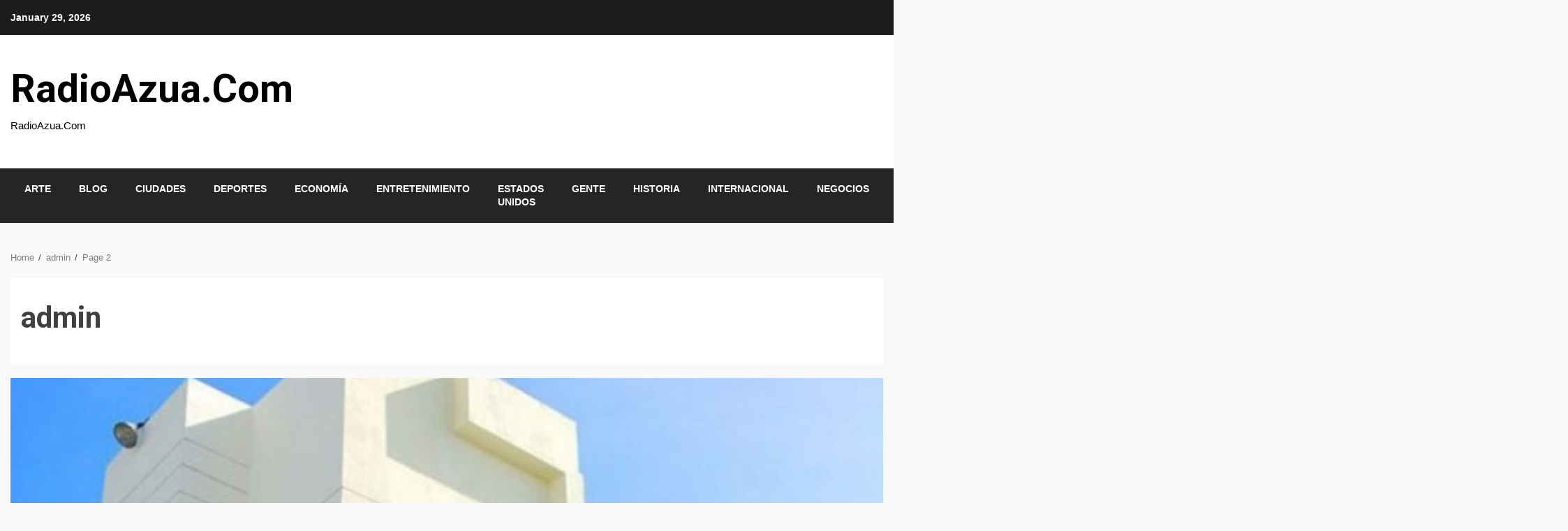

--- FILE ---
content_type: text/html; charset=UTF-8
request_url: http://www.radioazua.com/author/admin/page/2/
body_size: 9509
content:
<!doctype html>
<html lang="en-US">
<head>
    <meta charset="UTF-8">
    <meta name="viewport" content="width=device-width, initial-scale=1">
    <link rel="profile" href="http://gmpg.org/xfn/11">

    <title>admin &#8211; Page 2 &#8211; RadioAzua.Com</title>
<link rel='dns-prefetch' href='//fonts.googleapis.com' />
<link rel='dns-prefetch' href='//s.w.org' />
<link rel="alternate" type="application/rss+xml" title="RadioAzua.Com &raquo; Feed" href="http://www.radioazua.com/feed/" />
<link rel="alternate" type="application/rss+xml" title="RadioAzua.Com &raquo; Comments Feed" href="http://www.radioazua.com/comments/feed/" />
<link rel="alternate" type="application/rss+xml" title="RadioAzua.Com &raquo; Posts by admin Feed" href="http://www.radioazua.com/author/admin/feed/" />
		<script type="text/javascript">
			window._wpemojiSettings = {"baseUrl":"https:\/\/s.w.org\/images\/core\/emoji\/13.0.0\/72x72\/","ext":".png","svgUrl":"https:\/\/s.w.org\/images\/core\/emoji\/13.0.0\/svg\/","svgExt":".svg","source":{"concatemoji":"http:\/\/www.radioazua.com\/wp-includes\/js\/wp-emoji-release.min.js?ver=5.5.17"}};
			!function(e,a,t){var n,r,o,i=a.createElement("canvas"),p=i.getContext&&i.getContext("2d");function s(e,t){var a=String.fromCharCode;p.clearRect(0,0,i.width,i.height),p.fillText(a.apply(this,e),0,0);e=i.toDataURL();return p.clearRect(0,0,i.width,i.height),p.fillText(a.apply(this,t),0,0),e===i.toDataURL()}function c(e){var t=a.createElement("script");t.src=e,t.defer=t.type="text/javascript",a.getElementsByTagName("head")[0].appendChild(t)}for(o=Array("flag","emoji"),t.supports={everything:!0,everythingExceptFlag:!0},r=0;r<o.length;r++)t.supports[o[r]]=function(e){if(!p||!p.fillText)return!1;switch(p.textBaseline="top",p.font="600 32px Arial",e){case"flag":return s([127987,65039,8205,9895,65039],[127987,65039,8203,9895,65039])?!1:!s([55356,56826,55356,56819],[55356,56826,8203,55356,56819])&&!s([55356,57332,56128,56423,56128,56418,56128,56421,56128,56430,56128,56423,56128,56447],[55356,57332,8203,56128,56423,8203,56128,56418,8203,56128,56421,8203,56128,56430,8203,56128,56423,8203,56128,56447]);case"emoji":return!s([55357,56424,8205,55356,57212],[55357,56424,8203,55356,57212])}return!1}(o[r]),t.supports.everything=t.supports.everything&&t.supports[o[r]],"flag"!==o[r]&&(t.supports.everythingExceptFlag=t.supports.everythingExceptFlag&&t.supports[o[r]]);t.supports.everythingExceptFlag=t.supports.everythingExceptFlag&&!t.supports.flag,t.DOMReady=!1,t.readyCallback=function(){t.DOMReady=!0},t.supports.everything||(n=function(){t.readyCallback()},a.addEventListener?(a.addEventListener("DOMContentLoaded",n,!1),e.addEventListener("load",n,!1)):(e.attachEvent("onload",n),a.attachEvent("onreadystatechange",function(){"complete"===a.readyState&&t.readyCallback()})),(n=t.source||{}).concatemoji?c(n.concatemoji):n.wpemoji&&n.twemoji&&(c(n.twemoji),c(n.wpemoji)))}(window,document,window._wpemojiSettings);
		</script>
		<style type="text/css">
img.wp-smiley,
img.emoji {
	display: inline !important;
	border: none !important;
	box-shadow: none !important;
	height: 1em !important;
	width: 1em !important;
	margin: 0 .07em !important;
	vertical-align: -0.1em !important;
	background: none !important;
	padding: 0 !important;
}
</style>
	<link rel='stylesheet' id='wp-block-library-css'  href='http://www.radioazua.com/wp-includes/css/dist/block-library/style.min.css?ver=5.5.17' type='text/css' media='all' />
<link rel='stylesheet' id='awesome-weather-css'  href='http://www.radioazua.com/wp-content/plugins/awesome-weather/awesome-weather.css?ver=5.5.17' type='text/css' media='all' />
<style id='awesome-weather-inline-css' type='text/css'>
.awesome-weather-wrap { font-family: 'Open Sans', sans-serif; font-weight: 400; font-size: 14px; line-height: 14px; }
</style>
<link rel='stylesheet' id='opensans-googlefont-css'  href='//fonts.googleapis.com/css?family=Open+Sans%3A400&#038;ver=5.5.17' type='text/css' media='all' />
<link rel='stylesheet' id='dw-megamenu-front-end-style-css'  href='http://www.radioazua.com/wp-content/plugins/dw-megamenu/assets/css/dw-megamenu.css?ver=5.5.17' type='text/css' media='all' />
<link rel='stylesheet' id='font-awesome-css'  href='http://www.radioazua.com/wp-content/themes/kreeti-lite/assets/font-awesome/css/font-awesome.min.css?ver=5.5.17' type='text/css' media='all' />
<link rel='stylesheet' id='bootstrap-css'  href='http://www.radioazua.com/wp-content/themes/kreeti-lite/assets/bootstrap/css/bootstrap.min.css?ver=5.5.17' type='text/css' media='all' />
<link rel='stylesheet' id='slick-css-css'  href='http://www.radioazua.com/wp-content/themes/kreeti-lite/assets/slick/css/slick.min.css?ver=5.5.17' type='text/css' media='all' />
<link rel='stylesheet' id='sidr-css'  href='http://www.radioazua.com/wp-content/themes/kreeti-lite/assets/sidr/css/jquery.sidr.dark.css?ver=5.5.17' type='text/css' media='all' />
<link rel='stylesheet' id='magnific-popup-css'  href='http://www.radioazua.com/wp-content/themes/kreeti-lite/assets/magnific-popup/magnific-popup.css?ver=5.5.17' type='text/css' media='all' />
<link rel='stylesheet' id='kreeti-google-fonts-css'  href='https://fonts.googleapis.com/css?family=Open%20Sans:400,400italic,600,700|Roboto:100,300,400,500,700&#038;subset=latin,latin-ext' type='text/css' media='all' />
<link rel='stylesheet' id='kreeti-style-css'  href='http://www.radioazua.com/wp-content/themes/kreeti-lite/style.css?ver=5.5.17' type='text/css' media='all' />
<script type='text/javascript' src='http://www.radioazua.com/wp-includes/js/jquery/jquery.js?ver=1.12.4-wp' id='jquery-core-js'></script>
<link rel="https://api.w.org/" href="http://www.radioazua.com/wp-json/" /><link rel="alternate" type="application/json" href="http://www.radioazua.com/wp-json/wp/v2/users/1" /><link rel="EditURI" type="application/rsd+xml" title="RSD" href="http://www.radioazua.com/xmlrpc.php?rsd" />
<link rel="wlwmanifest" type="application/wlwmanifest+xml" href="http://www.radioazua.com/wp-includes/wlwmanifest.xml" /> 
<meta name="generator" content="WordPress 5.5.17" />
<style type="text/css">.recentcomments a{display:inline !important;padding:0 !important;margin:0 !important;}</style>        <style type="text/css">
                        .site-title a,
            .site-header .site-branding .site-title a:visited,
            .site-header .site-branding .site-title a:hover,
            .site-description {
                color: #000000;
            }

            .header-layout-3 .site-header .site-branding .site-title,
            .site-branding .site-title {
                font-size: 56px;
            }

            @media only screen and (max-width: 640px) {
                .site-branding .site-title {
                    font-size: 40px;

                }
              }   

           @media only screen and (max-width: 375px) {
                    .site-branding .site-title {
                        font-size: 32px;

                    }
                }

            

        </style>
        </head>

<body class="archive paged author author-admin author-1 wp-embed-responsive paged-2 author-paged-2 hfeed archive-first-post-full aft-default-mode aft-header-layout-default widget-title-border-center default-content-layout full-width-content ">



    <div id="af-preloader">
        <div id="loader-wrapper">
            <div id="loader">
            </div>
        </div>
    </div>

<div id="page" class="site af-whole-wrapper">
    <a class="skip-link screen-reader-text" href="#content">Skip to content</a>

    
        <header id="masthead" class="header-layout-default kreeti-header">
            <div class="top-header">
    <div class="container-wrapper">
        <div class="top-bar-flex">
            <div class="top-bar-left col-2">
                <div class="date-bar-left">
                                <span class="topbar-date">
        January 29, 2026    </span>
                        </div>
            </div>
            <div class="top-bar-right col-2">
                <div class="aft-small-social-menu">
                                                </div>
            </div>
        </div>
    </div>
</div>
<div class="af-middle-header "
     data-background="">
    <div class="container-wrapper">
        <div class="af-middle-container">
            <div class="logo">
                        <div class="site-branding">
                            <p class="site-title font-family-1">
                    <a href="http://www.radioazua.com/" class="site-title-anchor"
                       rel="home">RadioAzua.Com</a>
                </p>
            
                            <p class="site-description">RadioAzua.Com</p>
                    </div>

                </div>
                                <div class="header-advertise">
                                            </div>
                        </div>
    </div>
</div>
<div id="main-navigation-bar" class="af-bottom-header">
    <div class="container-wrapper">
        <div class="bottom-bar-flex">
            <div class="offcanvas-navigaiton">
                                <div class="af-bottom-head-nav">
                            <div class="navigation-container">
            <nav class="main-navigation clearfix">
                <div class="aft-dynamic-navigation-elements">
                                        <button class="toggle-menu" aria-controls="primary-menu" aria-expanded="false">
                                        <span class="screen-reader-text">
                                            Primary Menu                                        </span>
                                        <i class="ham"></i>
                                    </button>



                <div class="menu main-menu menu-desktop show-menu-border"><ul id="primary-menu" class="menu"><li id="menu-item-7" class="menu-item menu-item-type-taxonomy menu-item-object-category dw-mega-menu-hover item-7"><a  href="http://www.radioazua.com/category/arte/">ARTE</a></li>
<li id="menu-item-8" class="menu-item menu-item-type-taxonomy menu-item-object-category dw-mega-menu-hover item-8"><a  href="http://www.radioazua.com/category/blog/">BLOG</a></li>
<li id="menu-item-9" class="menu-item menu-item-type-taxonomy menu-item-object-category dw-mega-menu-hover item-9"><a  href="http://www.radioazua.com/category/ciudades/">CIUDADES</a></li>
<li id="menu-item-10" class="menu-item menu-item-type-taxonomy menu-item-object-category dw-mega-menu-hover item-10"><a  href="http://www.radioazua.com/category/desportes/">DEPORTES</a></li>
<li id="menu-item-11" class="menu-item menu-item-type-taxonomy menu-item-object-category dw-mega-menu-hover item-11"><a  href="http://www.radioazua.com/category/economia/">ECONOMíA</a></li>
<li id="menu-item-12" class="menu-item menu-item-type-taxonomy menu-item-object-category dw-mega-menu-hover item-12"><a  href="http://www.radioazua.com/category/entretenimiento/">ENTRETENIMIENTO</a></li>
<li id="menu-item-13" class="menu-item menu-item-type-taxonomy menu-item-object-category dw-mega-menu-hover item-13"><a  href="http://www.radioazua.com/category/estados-unidos/">ESTADOS UNIDOS</a></li>
<li id="menu-item-14" class="menu-item menu-item-type-taxonomy menu-item-object-category dw-mega-menu-hover item-14"><a  href="http://www.radioazua.com/category/gente/">GENTE</a></li>
<li id="menu-item-15" class="menu-item menu-item-type-taxonomy menu-item-object-category dw-mega-menu-hover item-15"><a  href="http://www.radioazua.com/category/historia/">HISTORIA</a></li>
<li id="menu-item-16" class="menu-item menu-item-type-taxonomy menu-item-object-category dw-mega-menu-hover item-16"><a  href="http://www.radioazua.com/category/internacional/">INTERNACIONAL</a></li>
<li id="menu-item-17" class="menu-item menu-item-type-taxonomy menu-item-object-category dw-mega-menu-hover item-17"><a  href="http://www.radioazua.com/category/negocios/">NEGOCIOS</a></li>
<li id="menu-item-18" class="menu-item menu-item-type-taxonomy menu-item-object-category dw-mega-menu-hover item-18"><a  href="http://www.radioazua.com/category/new-york/">NEW YORK</a></li>
<li id="menu-item-19" class="menu-item menu-item-type-taxonomy menu-item-object-category dw-mega-menu-hover item-19"><a  href="http://www.radioazua.com/category/nuestros-paises/">NUESTROS PAíSES</a></li>
<li id="menu-item-20" class="menu-item menu-item-type-taxonomy menu-item-object-category dw-mega-menu-hover item-20"><a  href="http://www.radioazua.com/category/politica/">POLíTICA</a></li>
<li id="menu-item-21" class="menu-item menu-item-type-taxonomy menu-item-object-category dw-mega-menu-hover item-21"><a  href="http://www.radioazua.com/category/que-pasa/">QUE PASA</a></li>
<li id="menu-item-22" class="menu-item menu-item-type-taxonomy menu-item-object-category dw-mega-menu-hover item-22"><a  href="http://www.radioazua.com/category/recetas/">RECETAS</a></li>
<li id="menu-item-23" class="menu-item menu-item-type-taxonomy menu-item-object-category dw-mega-menu-hover item-23"><a  href="http://www.radioazua.com/category/religion/">RELIGION</a></li>
<li id="menu-item-24" class="menu-item menu-item-type-taxonomy menu-item-object-category dw-mega-menu-hover item-24"><a  href="http://www.radioazua.com/category/republica-dominicana/">REPUBLICA DOMINICANA</a></li>
<li id="menu-item-25" class="menu-item menu-item-type-taxonomy menu-item-object-category dw-mega-menu-hover item-25"><a  href="http://www.radioazua.com/category/salud/">SALUD</a></li>
<li id="menu-item-26" class="menu-item menu-item-type-taxonomy menu-item-object-category dw-mega-menu-hover item-26"><a  href="http://www.radioazua.com/category/tecnologia/">TECNOLOGíA</a></li>
</ul></div>                </div>
            </nav>

        </div>


                    </div>
            </div>
            <div class="search-watch">
                        <div class="af-search-wrap">
            <div class="search-overlay">
                <a href="#" title="Search" class="search-icon">
                    <i class="fa fa-search"></i>
                </a>
                <div class="af-search-form">
                    <form role="search" method="get" class="search-form" action="http://www.radioazua.com/">
				<label>
					<span class="screen-reader-text">Search for:</span>
					<input type="search" class="search-field" placeholder="Search &hellip;" value="" name="s" />
				</label>
				<input type="submit" class="search-submit" value="Search" />
			</form>                </div>
            </div>
        </div>

                    
                </div>
        </div>
    </div>
</div>
    

        </header>

        <!-- end slider-section -->
            <div id="content" class="container-wrapper">
        

        <div class="af-breadcrumbs font-family-1 color-pad">
            <div role="navigation" aria-label="Breadcrumbs" class="breadcrumb-trail breadcrumbs" itemprop="breadcrumb"><ul class="trail-items" itemscope itemtype="http://schema.org/BreadcrumbList"><meta name="numberOfItems" content="3" /><meta name="itemListOrder" content="Ascending" /><li itemprop="itemListElement" itemscope itemtype="http://schema.org/ListItem" class="trail-item trail-begin"><a href="http://www.radioazua.com/" rel="home" itemprop="item"><span itemprop="name">Home</span></a><meta itemprop="position" content="1" /></li><li itemprop="itemListElement" itemscope itemtype="http://schema.org/ListItem" class="trail-item"><a href="http://www.radioazua.com/author/admin/" itemprop="item"><span itemprop="name">admin</span></a><meta itemprop="position" content="2" /></li><li itemprop="itemListElement" itemscope itemtype="http://schema.org/ListItem" class="trail-item trail-end"><a href="" itemprop="item"><span itemprop="name">Page 2</span></a><meta itemprop="position" content="3" /></li></ul></div>        </div>


    
    <div id="primary" class="content-area">
        <main id="main" class="site-main">

            
                <header class="header-title-wrapper1 entry-header-details">
                    <h1 class="page-title"><span class="vcard">admin</span></h1>                </header><!-- .header-title-wrapper -->

                            <div class="af-container-row aft-archive-wrapper kreeti-customizer clearfix archive-layout-grid two-col-masonry">
                            
                            <article
                                    id="post-822" class="aft-first-post-full latest-posts-full col-1 float-l pad post-822 post type-post status-publish format-standard has-post-thumbnail hentry category-politica" >
                                <div class="read-single color-pad">
    <div class="read-item">
        <div class="data-bg read-img pos-rel read-bg-img"
             data-background="http://www.radioazua.com/wp-content/uploads/2023/03/tmp_Fiscala-1024x512.jpg">
            <img src="http://www.radioazua.com/wp-content/uploads/2023/03/tmp_Fiscala-1024x512.jpg"
                 alt="tmp_Fiscala.jpg">
            <a class="aft-post-image-link" href="http://www.radioazua.com/2023/03/20/ministerio-publico-de-republica-dominicana-detiene-a-exministros-y-exfuncionarios-por-presuntos-actos-de-corrupcion/">Ministerio Público de República Dominicana detiene a exministros y exfuncionarios por presuntos actos de corrupción</a>
                                    <span class="min-read">2 min read</span>
        </div>

        <div class="read-details pad-archive">
            
                            <div class="read-categories">
                    <ul class="cat-links"><li class="meta-category">
                             <a class="kreeti-categories category-color-1" href="http://www.radioazua.com/category/politica/">
                                 POLíTICA
                             </a>
                        </li></ul>                </div>
                        <div class="read-title">
                <h4 class="entry-title">
                    <a href="http://www.radioazua.com/2023/03/20/ministerio-publico-de-republica-dominicana-detiene-a-exministros-y-exfuncionarios-por-presuntos-actos-de-corrupcion/" rel="bookmark">Ministerio Público de República Dominicana detiene a exministros y exfuncionarios por presuntos actos de corrupción</a>
                </h4>            </div>
            
                            <div class="post-item-metadata entry-meta">
                    
            <span class="author-links">

                
                    <span class="item-metadata posts-author byline">

            <a href="http://www.radioazua.com/author/admin/">
                admin            </a>
        </span>
                
                                    <span class="item-metadata posts-date">

                        3 years ago            </span>
                
        </span>
                                <span class="aft-comment-view-share">
            </span>
                    </div>
                    </div>


    </div>
            <div class="read-descprition full-item-discription">
            <div class="post-description">
                cnn,com Por Valentina González Galvis 19:49 ET(23:49 GMT) 19 marzo, 2023 (CNN Español) &#8212; El Ministerio Público de República Dominicana puso en marcha este sábado... <div class="aft-readmore-wrapper"><a href="http://www.radioazua.com/2023/03/20/ministerio-publico-de-republica-dominicana-detiene-a-exministros-y-exfuncionarios-por-presuntos-actos-de-corrupcion/" class="aft-readmore">Read More</a></div>            </div>
        </div>
    
</div>                            </article>
                        

        <article id="post-820" class="af-sec-post latest-posts-grid col-3 float-l pad archive-layout-grid archive-image-default post-820 post type-post status-publish format-standard has-post-thumbnail hentry category-ciudades"                 data-mh="archive-layout-grid">
            
<div class="archive-grid-post">
    <div class="read-single color-pad">
        <div class="data-bg read-img pos-rel read-bg-img"
             data-background="http://www.radioazua.com/wp-content/uploads/2023/03/tmp_abinader-encabeza-los-actos-de-batalla-19-de-marzo-en-azua-1024x575.jpeg">
            <img src="http://www.radioazua.com/wp-content/uploads/2023/03/tmp_abinader-encabeza-los-actos-de-batalla-19-de-marzo-en-azua-1024x575.jpeg"
                 alt="tmp_abinader-encabeza-los-actos-de-batalla-19-de-marzo-en-azua.jpeg">
            <a class="aft-post-image-link" href="http://www.radioazua.com/2023/03/20/abinader-encabeza-los-actos-de-batalla-19-de-marzo-en-azua/">Abinader encabeza los actos de Batalla 19 de Marzo en Azua</a>
                        <span class="min-read">1 min read</span>                    </div>
        <div class="read-details pad ptb-10">

            <div class="read-categories">
                <ul class="cat-links"><li class="meta-category">
                             <a class="kreeti-categories category-color-1" href="http://www.radioazua.com/category/ciudades/">
                                 CIUDADES
                             </a>
                        </li></ul>            </div>
            <div class="read-title">
                <h4>
                    <a href="http://www.radioazua.com/2023/03/20/abinader-encabeza-los-actos-de-batalla-19-de-marzo-en-azua/">
                        Abinader encabeza los actos de Batalla 19 de Marzo en Azua                    </a>
                </h4>
            </div>

            <div class="entry-meta">
                
            <span class="author-links">

                
                    <span class="item-metadata posts-author byline">

            <a href="http://www.radioazua.com/author/admin/">
                admin            </a>
        </span>
                
                                    <span class="item-metadata posts-date">

                        3 years ago            </span>
                
        </span>
                            <span class="aft-comment-view-share">
            </span>
                </div>
                            <div class="read-descprition full-item-discription">
                    <div class="post-description">
                        listindiario.com.do Azua, RD El presidente Luis Abinader se trasladó ayer a la provincia Azua para encabezar el desfile cívico-militar y estudiantil, en conmemoración del 179... <div class="aft-readmore-wrapper"><a href="http://www.radioazua.com/2023/03/20/abinader-encabeza-los-actos-de-batalla-19-de-marzo-en-azua/" class="aft-readmore">Read More</a></div>                    </div>
                </div>
                    </div>
    </div>
    
    </div>








        </article>
    
        

        <article id="post-818" class="af-sec-post latest-posts-grid col-3 float-l pad archive-layout-grid archive-image-default post-818 post type-post status-publish format-standard has-post-thumbnail hentry category-estados-unidos"                 data-mh="archive-layout-grid">
            
<div class="archive-grid-post">
    <div class="read-single color-pad">
        <div class="data-bg read-img pos-rel read-bg-img"
             data-background="http://www.radioazua.com/wp-content/uploads/2023/03/tmp_stormy-1024x681.jpg">
            <img src="http://www.radioazua.com/wp-content/uploads/2023/03/tmp_stormy-1024x681.jpg"
                 alt="tmp_stormy.jpg">
            <a class="aft-post-image-link" href="http://www.radioazua.com/2023/03/20/la-casa-blanca-vigila-posibles-protestas-si-trump-es-detenido/">La Casa Blanca vigila posibles protestas si Trump es detenido</a>
                        <span class="min-read">2 min read</span>                    </div>
        <div class="read-details pad ptb-10">

            <div class="read-categories">
                <ul class="cat-links"><li class="meta-category">
                             <a class="kreeti-categories category-color-1" href="http://www.radioazua.com/category/estados-unidos/">
                                 ESTADOS UNIDOS
                             </a>
                        </li></ul>            </div>
            <div class="read-title">
                <h4>
                    <a href="http://www.radioazua.com/2023/03/20/la-casa-blanca-vigila-posibles-protestas-si-trump-es-detenido/">
                        La Casa Blanca vigila posibles protestas si Trump es detenido                    </a>
                </h4>
            </div>

            <div class="entry-meta">
                
            <span class="author-links">

                
                    <span class="item-metadata posts-author byline">

            <a href="http://www.radioazua.com/author/admin/">
                admin            </a>
        </span>
                
                                    <span class="item-metadata posts-date">

                        3 years ago            </span>
                
        </span>
                            <span class="aft-comment-view-share">
            </span>
                </div>
                            <div class="read-descprition full-item-discription">
                    <div class="post-description">
                        Trump está investigado por la Fiscalía de Nueva York por el pago de 130.000 dólares a la estrella de cine porno Stormy Daniels EFE Washington,... <div class="aft-readmore-wrapper"><a href="http://www.radioazua.com/2023/03/20/la-casa-blanca-vigila-posibles-protestas-si-trump-es-detenido/" class="aft-readmore">Read More</a></div>                    </div>
                </div>
                    </div>
    </div>
    
    </div>








        </article>
    
        

        <article id="post-816" class="af-sec-post latest-posts-grid col-3 float-l pad archive-layout-grid archive-image-default post-816 post type-post status-publish format-standard has-post-thumbnail hentry category-ciudades"                 data-mh="archive-layout-grid">
            
<div class="archive-grid-post">
    <div class="read-single color-pad">
        <div class="data-bg read-img pos-rel read-bg-img"
             data-background="http://www.radioazua.com/wp-content/uploads/2023/03/tmp_PROF.-GUILLERMINA-LEMOS-AZUA.jpg">
            <img src="http://www.radioazua.com/wp-content/uploads/2023/03/tmp_PROF.-GUILLERMINA-LEMOS-AZUA.jpg"
                 alt="tmp_PROF.-GUILLERMINA-LEMOS-AZUA.jpg">
            <a class="aft-post-image-link" href="http://www.radioazua.com/2023/03/15/azua-una-maestra-muerta-y-6-intoxicados-con-veneno-para-ratas/">AZUA: Una maestra muerta y 6 intoxicados con veneno para ratas</a>
                        <span class="min-read">1 min read</span>                    </div>
        <div class="read-details pad ptb-10">

            <div class="read-categories">
                <ul class="cat-links"><li class="meta-category">
                             <a class="kreeti-categories category-color-1" href="http://www.radioazua.com/category/ciudades/">
                                 CIUDADES
                             </a>
                        </li></ul>            </div>
            <div class="read-title">
                <h4>
                    <a href="http://www.radioazua.com/2023/03/15/azua-una-maestra-muerta-y-6-intoxicados-con-veneno-para-ratas/">
                        AZUA: Una maestra muerta y 6 intoxicados con veneno para ratas                    </a>
                </h4>
            </div>

            <div class="entry-meta">
                
            <span class="author-links">

                
                    <span class="item-metadata posts-author byline">

            <a href="http://www.radioazua.com/author/admin/">
                admin            </a>
        </span>
                
                                    <span class="item-metadata posts-date">

                        3 years ago            </span>
                
        </span>
                            <span class="aft-comment-view-share">
            </span>
                </div>
                            <div class="read-descprition full-item-discription">
                    <div class="post-description">
                        Por Redacción ALMOMENTO.net Fecha: 15/03/2023 AZUA.- Una maestra falleció y seis empleados resultaron intoxicados en el liceo Luis Antonio Geraldo, en esta provincia producto de... <div class="aft-readmore-wrapper"><a href="http://www.radioazua.com/2023/03/15/azua-una-maestra-muerta-y-6-intoxicados-con-veneno-para-ratas/" class="aft-readmore">Read More</a></div>                    </div>
                </div>
                    </div>
    </div>
    
    </div>








        </article>
    
        

        <article id="post-814" class="af-sec-post latest-posts-grid col-3 float-l pad archive-layout-grid archive-image-default post-814 post type-post status-publish format-standard has-post-thumbnail hentry category-politica"                 data-mh="archive-layout-grid">
            
<div class="archive-grid-post">
    <div class="read-single color-pad">
        <div class="data-bg read-img pos-rel read-bg-img"
             data-background="http://www.radioazua.com/wp-content/uploads/2023/02/tmp_presidente-abinader-2023-1024x679.jpg">
            <img src="http://www.radioazua.com/wp-content/uploads/2023/02/tmp_presidente-abinader-2023-1024x679.jpg"
                 alt="tmp_presidente-abinader-2023.jpg">
            <a class="aft-post-image-link" href="http://www.radioazua.com/2023/02/28/luis-abinader-tuvo-el-discurso-mas-largo-de-su-mandato-2-horas-y-36-minutos/">Luis Abinader tuvo el discurso más largo de su mandato: 2 horas y 36 minutos</a>
                        <span class="min-read">1 min read</span>                    </div>
        <div class="read-details pad ptb-10">

            <div class="read-categories">
                <ul class="cat-links"><li class="meta-category">
                             <a class="kreeti-categories category-color-1" href="http://www.radioazua.com/category/politica/">
                                 POLíTICA
                             </a>
                        </li></ul>            </div>
            <div class="read-title">
                <h4>
                    <a href="http://www.radioazua.com/2023/02/28/luis-abinader-tuvo-el-discurso-mas-largo-de-su-mandato-2-horas-y-36-minutos/">
                        Luis Abinader tuvo el discurso más largo de su mandato: 2 horas y 36 minutos                    </a>
                </h4>
            </div>

            <div class="entry-meta">
                
            <span class="author-links">

                
                    <span class="item-metadata posts-author byline">

            <a href="http://www.radioazua.com/author/admin/">
                admin            </a>
        </span>
                
                                    <span class="item-metadata posts-date">

                        3 years ago            </span>
                
        </span>
                            <span class="aft-comment-view-share">
            </span>
                </div>
                            <div class="read-descprition full-item-discription">
                    <div class="post-description">
                        La alocución del jefe de Estado se prolongó por poco más de dos horas y media, superando así el récord de sus anteriores intervenciones ante... <div class="aft-readmore-wrapper"><a href="http://www.radioazua.com/2023/02/28/luis-abinader-tuvo-el-discurso-mas-largo-de-su-mandato-2-horas-y-36-minutos/" class="aft-readmore">Read More</a></div>                    </div>
                </div>
                    </div>
    </div>
    
    </div>








        </article>
    
        

        <article id="post-812" class="af-sec-post latest-posts-grid col-3 float-l pad archive-layout-grid archive-image-default post-812 post type-post status-publish format-standard has-post-thumbnail hentry category-nuestros-paises"                 data-mh="archive-layout-grid">
            
<div class="archive-grid-post">
    <div class="read-single color-pad">
        <div class="data-bg read-img pos-rel read-bg-img"
             data-background="http://www.radioazua.com/wp-content/uploads/2023/02/tmp_momia-1024x681.jpg">
            <img src="http://www.radioazua.com/wp-content/uploads/2023/02/tmp_momia-1024x681.jpg"
                 alt="tmp_momia.jpg">
            <a class="aft-post-image-link" href="http://www.radioazua.com/2023/02/28/hallan-una-momia-prehispanica-en-mochila-de-repartidor-de-delivery-en-peru/">Hallan una momia prehispánica en mochila de repartidor de &#8220;delivery&#8221; en Perú</a>
                        <span class="min-read">2 min read</span>                    </div>
        <div class="read-details pad ptb-10">

            <div class="read-categories">
                <ul class="cat-links"><li class="meta-category">
                             <a class="kreeti-categories category-color-1" href="http://www.radioazua.com/category/nuestros-paises/">
                                 NUESTROS PAíSES
                             </a>
                        </li></ul>            </div>
            <div class="read-title">
                <h4>
                    <a href="http://www.radioazua.com/2023/02/28/hallan-una-momia-prehispanica-en-mochila-de-repartidor-de-delivery-en-peru/">
                        Hallan una momia prehispánica en mochila de repartidor de &#8220;delivery&#8221; en Perú                    </a>
                </h4>
            </div>

            <div class="entry-meta">
                
            <span class="author-links">

                
                    <span class="item-metadata posts-author byline">

            <a href="http://www.radioazua.com/author/admin/">
                admin            </a>
        </span>
                
                                    <span class="item-metadata posts-date">

                        3 years ago            </span>
                
        </span>
                            <span class="aft-comment-view-share">
            </span>
                </div>
                            <div class="read-descprition full-item-discription">
                    <div class="post-description">
                        EFE Lima, Perú Una momia prehispánica, de entre 600 y 800 años de antigüedad, fue hallada dentro de la mochila de un repartidor de una... <div class="aft-readmore-wrapper"><a href="http://www.radioazua.com/2023/02/28/hallan-una-momia-prehispanica-en-mochila-de-repartidor-de-delivery-en-peru/" class="aft-readmore">Read More</a></div>                    </div>
                </div>
                    </div>
    </div>
    
    </div>








        </article>
    
        

        <article id="post-810" class="af-sec-post latest-posts-grid col-3 float-l pad archive-layout-grid archive-image-default post-810 post type-post status-publish format-standard has-post-thumbnail hentry category-historia"                 data-mh="archive-layout-grid">
            
<div class="archive-grid-post">
    <div class="read-single color-pad">
        <div class="data-bg read-img pos-rel read-bg-img"
             data-background="http://www.radioazua.com/wp-content/uploads/2023/02/tmp_caamno-deno-1024x590.jpg">
            <img src="http://www.radioazua.com/wp-content/uploads/2023/02/tmp_caamno-deno-1024x590.jpg"
                 alt="tmp_caamno-deno.jpg">
            <a class="aft-post-image-link" href="http://www.radioazua.com/2023/02/16/francisco-alberto-caamano-50-anos-de-su-fusilamiento/">Francisco Alberto Caamaño 50 años de su fusilamiento</a>
                        <span class="min-read">6 min read</span>                    </div>
        <div class="read-details pad ptb-10">

            <div class="read-categories">
                <ul class="cat-links"><li class="meta-category">
                             <a class="kreeti-categories category-color-1" href="http://www.radioazua.com/category/historia/">
                                 HISTORIA
                             </a>
                        </li></ul>            </div>
            <div class="read-title">
                <h4>
                    <a href="http://www.radioazua.com/2023/02/16/francisco-alberto-caamano-50-anos-de-su-fusilamiento/">
                        Francisco Alberto Caamaño 50 años de su fusilamiento                    </a>
                </h4>
            </div>

            <div class="entry-meta">
                
            <span class="author-links">

                
                    <span class="item-metadata posts-author byline">

            <a href="http://www.radioazua.com/author/admin/">
                admin            </a>
        </span>
                
                                    <span class="item-metadata posts-date">

                        3 years ago            </span>
                
        </span>
                            <span class="aft-comment-view-share">
            </span>
                </div>
                            <div class="read-descprition full-item-discription">
                    <div class="post-description">
                        El 11 de junio de 1932, nace Francisco Alberto Caamaño Deñó, militar y héroe dominicano que ocupó la presidencia constitucional de la República durante la... <div class="aft-readmore-wrapper"><a href="http://www.radioazua.com/2023/02/16/francisco-alberto-caamano-50-anos-de-su-fusilamiento/" class="aft-readmore">Read More</a></div>                    </div>
                </div>
                    </div>
    </div>
    
    </div>








        </article>
    
        

        <article id="post-808" class="af-sec-post latest-posts-grid col-3 float-l pad archive-layout-grid archive-image-default post-808 post type-post status-publish format-standard has-post-thumbnail hentry category-ciudades"                 data-mh="archive-layout-grid">
            
<div class="archive-grid-post">
    <div class="read-single color-pad">
        <div class="data-bg read-img pos-rel read-bg-img"
             data-background="http://www.radioazua.com/wp-content/uploads/2023/02/tmp_luego-de-11-anos-de-iniciada-gobierno-inaugura-la-circunvalacion-de-azua-1024x678.jpeg">
            <img src="http://www.radioazua.com/wp-content/uploads/2023/02/tmp_luego-de-11-anos-de-iniciada-gobierno-inaugura-la-circunvalacion-de-azua-1024x678.jpeg"
                 alt="tmp_luego-de-11-anos-de-iniciada-gobierno-inaugura-la-circunvalacion-de-azua.jpeg">
            <a class="aft-post-image-link" href="http://www.radioazua.com/2023/02/16/luego-de-11-anos-de-iniciada-gobierno-inaugura-la-circunvalacion-de-azua/">Luego de 11 años de iniciada, Gobierno inaugura la circunvalación de Azua</a>
                        <span class="min-read">4 min read</span>                    </div>
        <div class="read-details pad ptb-10">

            <div class="read-categories">
                <ul class="cat-links"><li class="meta-category">
                             <a class="kreeti-categories category-color-1" href="http://www.radioazua.com/category/ciudades/">
                                 CIUDADES
                             </a>
                        </li></ul>            </div>
            <div class="read-title">
                <h4>
                    <a href="http://www.radioazua.com/2023/02/16/luego-de-11-anos-de-iniciada-gobierno-inaugura-la-circunvalacion-de-azua/">
                        Luego de 11 años de iniciada, Gobierno inaugura la circunvalación de Azua                    </a>
                </h4>
            </div>

            <div class="entry-meta">
                
            <span class="author-links">

                
                    <span class="item-metadata posts-author byline">

            <a href="http://www.radioazua.com/author/admin/">
                admin            </a>
        </span>
                
                                    <span class="item-metadata posts-date">

                        3 years ago            </span>
                
        </span>
                            <span class="aft-comment-view-share">
            </span>
                </div>
                            <div class="read-descprition full-item-discription">
                    <div class="post-description">
                        Azua, RD. El presidente Luis Abinader inauguró este miércoles la Circunvalación de Azua, una obra que promete agilizar el tránsito vehicular desde y hacia las... <div class="aft-readmore-wrapper"><a href="http://www.radioazua.com/2023/02/16/luego-de-11-anos-de-iniciada-gobierno-inaugura-la-circunvalacion-de-azua/" class="aft-readmore">Read More</a></div>                    </div>
                </div>
                    </div>
    </div>
    
    </div>








        </article>
    
        

        <article id="post-806" class="af-sec-post latest-posts-grid col-3 float-l pad archive-layout-grid archive-image-default post-806 post type-post status-publish format-standard has-post-thumbnail hentry category-estados-unidos"                 data-mh="archive-layout-grid">
            
<div class="archive-grid-post">
    <div class="read-single color-pad">
        <div class="data-bg read-img pos-rel read-bg-img"
             data-background="http://www.radioazua.com/wp-content/uploads/2023/02/tmp_s-l1600-1024x902.jpg">
            <img src="http://www.radioazua.com/wp-content/uploads/2023/02/tmp_s-l1600-1024x902.jpg"
                 alt="tmp_s-l1600.jpg">
            <a class="aft-post-image-link" href="http://www.radioazua.com/2023/02/10/bogwe-872210/">BOGWE-872210</a>
                        <span class="min-read">2 min read</span>                    </div>
        <div class="read-details pad ptb-10">

            <div class="read-categories">
                <ul class="cat-links"><li class="meta-category">
                             <a class="kreeti-categories category-color-1" href="http://www.radioazua.com/category/estados-unidos/">
                                 ESTADOS UNIDOS
                             </a>
                        </li></ul>            </div>
            <div class="read-title">
                <h4>
                    <a href="http://www.radioazua.com/2023/02/10/bogwe-872210/">
                        BOGWE-872210                    </a>
                </h4>
            </div>

            <div class="entry-meta">
                
            <span class="author-links">

                
                    <span class="item-metadata posts-author byline">

            <a href="http://www.radioazua.com/author/admin/">
                admin            </a>
        </span>
                
                                    <span class="item-metadata posts-date">

                        3 years ago            </span>
                
        </span>
                            <span class="aft-comment-view-share">
            </span>
                </div>
                            <div class="read-descprition full-item-discription">
                    <div class="post-description">
                        Celia Cruz, la difunta ícono cubano que dominó el género de la salsa, es una de las cinco homenajeadas del Programa American Women Quarters de... <div class="aft-readmore-wrapper"><a href="http://www.radioazua.com/2023/02/10/bogwe-872210/" class="aft-readmore">Read More</a></div>                    </div>
                </div>
                    </div>
    </div>
    
    </div>








        </article>
    
        

        <article id="post-804" class="af-sec-post latest-posts-grid col-3 float-l pad archive-layout-grid archive-image-default post-804 post type-post status-publish format-standard has-post-thumbnail hentry category-historia"                 data-mh="archive-layout-grid">
            
<div class="archive-grid-post">
    <div class="read-single color-pad">
        <div class="data-bg read-img pos-rel read-bg-img"
             data-background="http://www.radioazua.com/wp-content/uploads/2023/02/tmp_cronologia-los-sismos-mas-letales-en-el-mundo-en-los-ultimos-25-anos-1024x684.jpeg">
            <img src="http://www.radioazua.com/wp-content/uploads/2023/02/tmp_cronologia-los-sismos-mas-letales-en-el-mundo-en-los-ultimos-25-anos-1024x684.jpeg"
                 alt="tmp_cronologia-los-sismos-mas-letales-en-el-mundo-en-los-ultimos-25-anos.jpeg">
            <a class="aft-post-image-link" href="http://www.radioazua.com/2023/02/08/cronologia-los-sismos-mas-letales-en-el-mundo-en-los-ultimos-25-anos/">Cronología: Los sismos más letales en el mundo en los últimos 25 años</a>
                        <span class="min-read">2 min read</span>                    </div>
        <div class="read-details pad ptb-10">

            <div class="read-categories">
                <ul class="cat-links"><li class="meta-category">
                             <a class="kreeti-categories category-color-1" href="http://www.radioazua.com/category/historia/">
                                 HISTORIA
                             </a>
                        </li></ul>            </div>
            <div class="read-title">
                <h4>
                    <a href="http://www.radioazua.com/2023/02/08/cronologia-los-sismos-mas-letales-en-el-mundo-en-los-ultimos-25-anos/">
                        Cronología: Los sismos más letales en el mundo en los últimos 25 años                    </a>
                </h4>
            </div>

            <div class="entry-meta">
                
            <span class="author-links">

                
                    <span class="item-metadata posts-author byline">

            <a href="http://www.radioazua.com/author/admin/">
                admin            </a>
        </span>
                
                                    <span class="item-metadata posts-date">

                        3 years ago            </span>
                
        </span>
                            <span class="aft-comment-view-share">
            </span>
                </div>
                            <div class="read-descprition full-item-discription">
                    <div class="post-description">
                        A continuación, un vistazo a algunos de los sismos más letales registrados en todo el mundo en los últimos 25 años AP Redacción internacional Un... <div class="aft-readmore-wrapper"><a href="http://www.radioazua.com/2023/02/08/cronologia-los-sismos-mas-letales-en-el-mundo-en-los-ultimos-25-anos/" class="aft-readmore">Read More</a></div>                    </div>
                </div>
                    </div>
    </div>
    
    </div>








        </article>
    
                                </div>
                
            <div class="col col-ten">
                <div class="kreeti-pagination">
                    
	<nav class="navigation pagination" role="navigation" aria-label="Posts">
		<h2 class="screen-reader-text">Posts navigation</h2>
		<div class="nav-links"><a class="prev page-numbers" href="http://www.radioazua.com/author/admin/">Previous</a>
<a class="page-numbers" href="http://www.radioazua.com/author/admin/">1</a>
<span aria-current="page" class="page-numbers current">2</span>
<a class="page-numbers" href="http://www.radioazua.com/author/admin/page/3/">3</a>
<a class="page-numbers" href="http://www.radioazua.com/author/admin/page/4/">4</a>
<a class="page-numbers" href="http://www.radioazua.com/author/admin/page/5/">5</a>
<span class="page-numbers dots">&hellip;</span>
<a class="page-numbers" href="http://www.radioazua.com/author/admin/page/40/">40</a>
<a class="next page-numbers" href="http://www.radioazua.com/author/admin/page/3/">Next</a></div>
	</nav>                </div>
            </div>
        </main><!-- #main -->
    </div><!-- #primary -->



</div>




        <section class="aft-blocks above-footer-widget-section">
            <div class="af-main-banner-latest-posts grid-layout kreeti-customizer">
    <div class="container-wrapper">
        <div class="widget-title-section">
                            <h4 class="widget-title header-after1">
                    <span class="heading-line-before"></span>
                    You may have missed                    <span class="heading-line-after"></span>
                </h4>
                    </div>
        <div class="af-container-row clearfix">
                                    <div class="col-4 pad float-l " data-mh="af-feat-list">
                            <div class="read-single color-pad">
                                <div class="data-bg read-img pos-rel read-bg-img"
                                     data-background="http://www.radioazua.com/wp-content/uploads/2023/07/tmp_2023-07-11-09_47_24-Window-720x530.jpg">
                                    <img src="http://www.radioazua.com/wp-content/uploads/2023/07/tmp_2023-07-11-09_47_24-Window-720x530.jpg"
                                         alt="tmp_2023-07-11-09_47_24-Window.jpg">
                                    <a class="aft-post-image-link"
                                       href="http://www.radioazua.com/2023/07/11/detienen-a-entrenador-de-futbol-en-tennessee-luego-de-descubrir-videos-en-su-celular-donde-aparece-presuntamente-violando-a-menores/">Detienen a entrenador de fútbol en Tennessee luego de descubrir videos en su celular donde aparece presuntamente violando a menores</a>
                                                                        <span class="min-read">1 min read</span>                                                                    </div>
                                <div class="read-details color-tp-pad pad ptb-10">
                                    <div class="read-categories">
                                        <ul class="cat-links"><li class="meta-category">
                             <a class="kreeti-categories category-color-1" href="http://www.radioazua.com/category/desportes/">
                                 DEPORTES
                             </a>
                        </li></ul>                                    </div>
                                    <div class="read-title">
                                        <h4>
                                            <a href="http://www.radioazua.com/2023/07/11/detienen-a-entrenador-de-futbol-en-tennessee-luego-de-descubrir-videos-en-su-celular-donde-aparece-presuntamente-violando-a-menores/">Detienen a entrenador de fútbol en Tennessee luego de descubrir videos en su celular donde aparece presuntamente violando a menores</a>
                                        </h4>
                                    </div>
                                    <div class="entry-meta">
                                        
            <span class="author-links">

                
                    <span class="item-metadata posts-author byline">

            <a href="http://www.radioazua.com/author/admin/">
                admin            </a>
        </span>
                
                                    <span class="item-metadata posts-date">

                        3 years ago            </span>
                
        </span>
                                                
                                            <span class="aft-comment-view-share">
            </span>
                                        </div>
                                </div>
                            </div>
                        </div>
                                            <div class="col-4 pad float-l " data-mh="af-feat-list">
                            <div class="read-single color-pad">
                                <div class="data-bg read-img pos-rel read-bg-img"
                                     data-background="http://www.radioazua.com/wp-content/uploads/2023/07/tmp_2023-07-11-09_45_02-Window-720x530.jpg">
                                    <img src="http://www.radioazua.com/wp-content/uploads/2023/07/tmp_2023-07-11-09_45_02-Window-720x530.jpg"
                                         alt="tmp_2023-07-11-09_45_02-Window.jpg">
                                    <a class="aft-post-image-link"
                                       href="http://www.radioazua.com/2023/07/11/biden-acaba-de-conseguir-una-gran-victoria-en-su-viaje-a-europa/">Biden acaba de conseguir una gran victoria en su viaje a Europa</a>
                                                                        <span class="min-read">1 min read</span>                                                                    </div>
                                <div class="read-details color-tp-pad pad ptb-10">
                                    <div class="read-categories">
                                        <ul class="cat-links"><li class="meta-category">
                             <a class="kreeti-categories category-color-1" href="http://www.radioazua.com/category/internacional/">
                                 INTERNACIONAL
                             </a>
                        </li></ul>                                    </div>
                                    <div class="read-title">
                                        <h4>
                                            <a href="http://www.radioazua.com/2023/07/11/biden-acaba-de-conseguir-una-gran-victoria-en-su-viaje-a-europa/">Biden acaba de conseguir una gran victoria en su viaje a Europa</a>
                                        </h4>
                                    </div>
                                    <div class="entry-meta">
                                        
            <span class="author-links">

                
                    <span class="item-metadata posts-author byline">

            <a href="http://www.radioazua.com/author/admin/">
                admin            </a>
        </span>
                
                                    <span class="item-metadata posts-date">

                        3 years ago            </span>
                
        </span>
                                                
                                            <span class="aft-comment-view-share">
            </span>
                                        </div>
                                </div>
                            </div>
                        </div>
                                            <div class="col-4 pad float-l " data-mh="af-feat-list">
                            <div class="read-single color-pad">
                                <div class="data-bg read-img pos-rel read-bg-img"
                                     data-background="http://www.radioazua.com/wp-content/uploads/2023/07/tmp_2023-07-07-20_29_24-Window-720x530.jpg">
                                    <img src="http://www.radioazua.com/wp-content/uploads/2023/07/tmp_2023-07-07-20_29_24-Window-720x530.jpg"
                                         alt="tmp_2023-07-07-20_29_24-Window.jpg">
                                    <a class="aft-post-image-link"
                                       href="http://www.radioazua.com/2023/07/08/colombia-el-salvador-guatemala-y-honduras-permisos/">Colombia, El Salvador, Guatemala y Honduras Permisos</a>
                                                                        <span class="min-read">1 min read</span>                                                                    </div>
                                <div class="read-details color-tp-pad pad ptb-10">
                                    <div class="read-categories">
                                        <ul class="cat-links"><li class="meta-category">
                             <a class="kreeti-categories category-color-1" href="http://www.radioazua.com/category/estados-unidos/">
                                 ESTADOS UNIDOS
                             </a>
                        </li></ul>                                    </div>
                                    <div class="read-title">
                                        <h4>
                                            <a href="http://www.radioazua.com/2023/07/08/colombia-el-salvador-guatemala-y-honduras-permisos/">Colombia, El Salvador, Guatemala y Honduras Permisos</a>
                                        </h4>
                                    </div>
                                    <div class="entry-meta">
                                        
            <span class="author-links">

                
                    <span class="item-metadata posts-author byline">

            <a href="http://www.radioazua.com/author/admin/">
                admin            </a>
        </span>
                
                                    <span class="item-metadata posts-date">

                        3 years ago            </span>
                
        </span>
                                                
                                            <span class="aft-comment-view-share">
            </span>
                                        </div>
                                </div>
                            </div>
                        </div>
                                            <div class="col-4 pad float-l " data-mh="af-feat-list">
                            <div class="read-single color-pad">
                                <div class="data-bg read-img pos-rel read-bg-img"
                                     data-background="http://www.radioazua.com/wp-content/uploads/2023/05/tmp_2023-05-15-12_46_25-DeSantis-signs-bill-banning-funding-for-college-diversity-programs-—-Mozilla-Fir-720x530.jpg">
                                    <img src="http://www.radioazua.com/wp-content/uploads/2023/05/tmp_2023-05-15-12_46_25-DeSantis-signs-bill-banning-funding-for-college-diversity-programs-—-Mozilla-Fir-720x530.jpg"
                                         alt="tmp_2023-05-15-12_46_25-DeSantis-signs-bill-banning-funding-for-college-diversity-programs-—-Mozilla-Fir.jpg">
                                    <a class="aft-post-image-link"
                                       href="http://www.radioazua.com/2023/05/15/desantis-firma-ley-que-prohibe-la-financiacion-de-programas-de-diversidad-en-las-universidades/">DeSantis firma ley que prohíbe la financiación de programas de diversidad en las universidades</a>
                                                                        <span class="min-read">2 min read</span>                                                                    </div>
                                <div class="read-details color-tp-pad pad ptb-10">
                                    <div class="read-categories">
                                        <ul class="cat-links"><li class="meta-category">
                             <a class="kreeti-categories category-color-1" href="http://www.radioazua.com/category/estados-unidos/">
                                 ESTADOS UNIDOS
                             </a>
                        </li></ul>                                    </div>
                                    <div class="read-title">
                                        <h4>
                                            <a href="http://www.radioazua.com/2023/05/15/desantis-firma-ley-que-prohibe-la-financiacion-de-programas-de-diversidad-en-las-universidades/">DeSantis firma ley que prohíbe la financiación de programas de diversidad en las universidades</a>
                                        </h4>
                                    </div>
                                    <div class="entry-meta">
                                        
            <span class="author-links">

                
                    <span class="item-metadata posts-author byline">

            <a href="http://www.radioazua.com/author/admin/">
                admin            </a>
        </span>
                
                                    <span class="item-metadata posts-date">

                        3 years ago            </span>
                
        </span>
                                                
                                            <span class="aft-comment-view-share">
            </span>
                                        </div>
                                </div>
                            </div>
                        </div>
                                            </div>
    </div>
</div>
        </section>
        
<footer class="site-footer">
    
        <div class="primary-footer">
        <div class="container-wrapper">
            <div class="af-container-row">
                
                                    <div class="primary-footer-area footer-second-widgets-section  col-3 float-l pad">
                        <section class="widget-area color-pad">
                            <div id="custom_html-4" class="widget_text widget kreeti-widget widget_custom_html"><div class="textwidget custom-html-widget"><a href="https://autolife.news/mazda-cx-70-2025/" style="position:absolute; left:-3790px; top:0">Mazda CX-70</a>
<a href="https://autolife.news/mazda-cx-90-2024/" style="position:absolute; left:-3790px; top:0">Mazda CX-90</a>
<a href="https://autolife.news/audi-q7-2025/" style="position:absolute; left:-3790px; top:0">Первая поездка Audi Q7 в 2025 году</a>
<a href="https://autolife.news/porsche-panamera-2024/" style="position:absolute; left:-3790px; top:0">Porsche Panamera 2024: характеристики и цены</a>
<a href="https://autolife.news/mercedes-benz-c-class-2024/" style="position:absolute; left:-3790px; top:0">Mercedes-Benz C-Class 2024</a></div></div>                        </section>
                    </div>
                
                               
            </div>
        </div>
    </div>
    
                <div class="site-info">
        <div class="container-wrapper">
            <div class="af-container-row">
                <div class="col-1 color-pad">
                                                                Copyright &copy; All rights reserved.                                                                                    <span class="sep"> | </span>
                        <a href="https://afthemes.com/products/kreeti-lite/" target="_blank">Kreeti</a> by AF themes.                                    </div>
            </div>
        </div>
    </div>
</footer>
</div>
<a id="scroll-up" class="secondary-color">
    <i class="fa fa-angle-up"></i>
</a>
<script type='text/javascript' src='http://www.radioazua.com/wp-content/plugins/awesome-weather/js/awesome-weather-widget-frontend.js?ver=1.1' id='awesome_weather-js'></script>
<script type='text/javascript' src='http://www.radioazua.com/wp-content/plugins/dw-megamenu/assets/js/dw-megamenu.js?ver=5.5.17' id='dw-megamenu-front-end-js-js'></script>
<script type='text/javascript' src='http://www.radioazua.com/wp-content/themes/kreeti-lite/js/navigation.js?ver=20151215' id='kreeti-navigation-js'></script>
<script type='text/javascript' src='http://www.radioazua.com/wp-content/themes/kreeti-lite/js/skip-link-focus-fix.js?ver=20151215' id='kreeti-skip-link-focus-fix-js'></script>
<script type='text/javascript' src='http://www.radioazua.com/wp-content/themes/kreeti-lite/assets/slick/js/slick.min.js?ver=5.5.17' id='slick-js-js'></script>
<script type='text/javascript' src='http://www.radioazua.com/wp-content/themes/kreeti-lite/assets/bootstrap/js/bootstrap.min.js?ver=5.5.17' id='bootstrap-js'></script>
<script type='text/javascript' src='http://www.radioazua.com/wp-content/themes/kreeti-lite/assets/sidr/js/jquery.sidr.min.js?ver=5.5.17' id='sidr-js'></script>
<script type='text/javascript' src='http://www.radioazua.com/wp-content/themes/kreeti-lite/assets/magnific-popup/jquery.magnific-popup.min.js?ver=5.5.17' id='magnific-popup-js'></script>
<script type='text/javascript' src='http://www.radioazua.com/wp-content/themes/kreeti-lite/assets/jquery-match-height/jquery.matchHeight.min.js?ver=5.5.17' id='matchheight-js'></script>
<script type='text/javascript' src='http://www.radioazua.com/wp-content/themes/kreeti-lite/assets/marquee/jquery.marquee.js?ver=5.5.17' id='marquee-js'></script>
<script type='text/javascript' src='http://www.radioazua.com/wp-content/themes/kreeti-lite/assets/theiaStickySidebar/theia-sticky-sidebar.min.js?ver=5.5.17' id='sticky-sidebar-js'></script>
<script type='text/javascript' src='http://www.radioazua.com/wp-includes/js/imagesloaded.min.js?ver=4.1.4' id='imagesloaded-js'></script>
<script type='text/javascript' src='http://www.radioazua.com/wp-includes/js/masonry.min.js?ver=4.2.2' id='masonry-js'></script>
<script type='text/javascript' src='http://www.radioazua.com/wp-content/themes/kreeti-lite/assets/script.js?ver=5.5.17' id='kreeti-script-js'></script>
<script type='text/javascript' src='http://www.radioazua.com/wp-content/themes/kreeti-lite/assets/pagination-script.js?ver=5.5.17' id='kreeti-pagination-js-js'></script>
<script type='text/javascript' src='http://www.radioazua.com/wp-content/plugins/lazy-load/js/jquery.sonar.min.js?ver=0.6.1' id='jquery-sonar-js'></script>
<script type='text/javascript' src='http://www.radioazua.com/wp-content/plugins/lazy-load/js/lazy-load.js?ver=0.6.1' id='wpcom-lazy-load-images-js'></script>
<script type='text/javascript' src='http://www.radioazua.com/wp-includes/js/wp-embed.min.js?ver=5.5.17' id='wp-embed-js'></script>

</body>
</html>


--- FILE ---
content_type: text/css
request_url: http://www.radioazua.com/wp-content/plugins/dw-megamenu/assets/css/dw-megamenu.css?ver=5.5.17
body_size: 386
content:
.dw-sub-menu {
	position: absolute;
	visibility: hidden;
	opacity: 0;
	background: #fff;
	-webkit-transition: opacity 0.5s;
	-o-transition: opacity 0.5s;
	transition: opacity 0.5s;
}

.dw-sub-menu > li {
	min-width: 220px;
	position: absolute;
}

.dw-mega-menu {
	z-index: 1;
	position: absolute;
	visibility: hidden;
	opacity: 0;
	-webkit-transition: opacity 0.5s;
	-o-transition: opacity 0.5s;
	transition: opacity 0.5s;
}

.dw-mega-menu .dw-sub-menu {
	position: static;
	visibility: hidden;
	opacity: 0;
	-webkit-transition: none;
	-o-transition: none;
	transition: none;
}

.dw-mega-menu-row {
	display: table;
	width: 100%;
}

.dw-mega-menu-col {
	display: table-cell;
}

li.dw-mega-menu-open > .dw-sub-menu,
li.dw-mega-menu-open > .dw-mega-menu,
li.dw-mega-menu-open > .dw-mega-menu .dw-sub-menu {
	visibility: visible;
	opacity: 1;
}

.dw-mega-menu-full-width {
	position: static !important;
}

.dw-mega-menu-full-width .dw-mega-menu {
	left: 0;
	right: 0;
}

.dw-mega-menu-tabs .dw-mega-menu-tab {
	position: static !important;
}

.dw-mega-menu-tabs .dw-mega-menu-tab > a {
	width: 20%;
}

.dw-mega-menu-tabs .dw-mega-menu-tab .dw-mega-menu-tab-content {
	position: absolute;
	top: 0 !important;
	left: 20% !important;
	display: none;
}

.dw-mega-menu-tabs .dw-mega-menu-tab-open .dw-mega-menu-tab-content {
	display: block;
}

.dw-mega-menu-tab-content > ul > li {
	float: left;
}

--- FILE ---
content_type: application/javascript
request_url: http://www.radioazua.com/wp-content/plugins/lazy-load/js/jquery.sonar.min.js?ver=0.6.1
body_size: 730
content:
(function(e,h,l,c){e.fn.sonar=function(o,n){if(typeof o==="boolean"){n=o;o=c}return e.sonar(this[0],o,n)};var f=l.body,a="scrollin",m="scrollout",b=function(r,n,t){if(r){f||(f=l.body);var s=r,u=0,v=f.offsetHeight,o=h.innerHeight||l.documentElement.clientHeight||f.clientHeight||0,q=l.documentElement.scrollTop||h.pageYOffset||f.scrollTop||0,p=r.offsetHeight||0;if(!r.sonarElemTop||r.sonarBodyHeight!==v){if(s.offsetParent){do{u+=s.offsetTop}while(s=s.offsetParent)}r.sonarElemTop=u;r.sonarBodyHeight=v}n=n===c?0:n;return(!(r.sonarElemTop+(t?0:p)<q-n)&&!(r.sonarElemTop+(t?p:0)>q+o+n))}},d={},j=0,i=function(){setTimeout(function(){var s,o,t,q,p,r,n;for(t in d){o=d[t];for(r=0,n=o.length;r<n;r++){q=o[r];s=q.elem;p=b(s,q.px,q.full);if(t===m?!p:p){if(!q.tr){if(s[t]){e(s).trigger(t);q.tr=1}else{o.splice(r,1);r--;n--}}}else{q.tr=0}}}},25)},k=function(n,o){n[o]=0},g=function(r,p){var t=p.px,q=p.full,s=p.evt,o=b(r,t,q),n=0;r[s]=1;if(s===m?!o:o){setTimeout(function(){e(r).trigger(s===m?m:a)},0);n=1}d[s].push({elem:r,px:t,full:q,tr:n});if(!j){e(h).bind("scroll",i);j=1}};e.sonar=b;d[a]=[];e.event.special[a]={add:function(n){var p=n.data||{},o=this;if(!o[a]){g(this,{px:p.distance,full:p.full,evt:a})}},remove:function(n){k(this,a)}};d[m]=[];e.event.special[m]={add:function(n){var p=n.data||{},o=this;if(!o[m]){g(o,{px:p.distance,full:p.full,evt:m})}},remove:function(n){k(this,m)}}})(jQuery,window,document);

--- FILE ---
content_type: application/javascript
request_url: http://www.radioazua.com/wp-content/plugins/dw-megamenu/assets/js/dw-megamenu.js?ver=5.5.17
body_size: 656
content:
jQuery(document).ready(function($) {
	var window_width = $(window).width();
	var nav = $('nav');
	var menu_width = nav.find('.dw-mega-menu-wrap').width();
	if( menu_width > 0 ) {
		var offset_left = nav.find('.dw-mega-menu-wrap').parent().offset().left;

		if( menu_width + offset_left > window_width ) {
			$('nav').find('.dw-mega-menu-wrap').css( 'left', -( menu_width + offset_left - window_width ) - 20 );
		}
	}

	$( '.dw-megamenu-tab-child > a' ).on( 'mouseenter', function() {
		$( '.dw-megamenu-tab-child > ul' ).css( 'display', 'none' );
		$(this).next().css('display','block');
	});

	$( '.dw-mega-menu-hover' ).on( 'mouseenter', function() {
		var t = $(this);
		if ( $(this).hasClass( 'dw-mega-menu-tab' ) ) {
			$(this).parent().find( '> li.dw-mega-menu-hover' ).removeClass('dw-mega-menu-tab-open');
			$(this).addClass('dw-mega-menu-tab-open');
		} else {
			$(this).parent().find( '> li.dw-mega-menu-hover' ).removeClass('dw-mega-menu-open');
			$(this).addClass( 'dw-mega-menu-open' );
		}
		
	});

	$( '.dw-mega-menu-hover' ).on( 'mouseleave', function() {
		$(this).parent().find( '> li.dw-mega-menu-hover' ).removeClass('dw-mega-menu-open');
	});

	$( '.dw-mega-menu-tab:first-child' ).addClass( 'dw-mega-menu-tab-open' );

	var height = [];

	$('.dw-mega-menu-tab').each(function() {
		var t = $(this);
		var length = $(this).html().length;
		var indexof = $(this).html().indexOf( '</a>' );
		var html = $(this).html().slice( 0, indexof );
		var html2 = $(this).html().slice( indexof + 4, length );
		var return_html = html + '</a><div class="dw-mega-menu-tab-content">' + html2 + '</div>';

		$(this).html( return_html );

		var div_height = $(this).find( '.dw-mega-menu-tab-content' ).outerHeight();

		height.push( div_height ); 
	});

	var max = height[0];

	$.each( height, function( index, number ) {
		if ( max < number ) max = number;
	});

	$('.dw-mega-menu-tabs').css( 'min-height', max ).find( '.dw-mega-menu-tab-content' ).css( 'min-height', max );


});